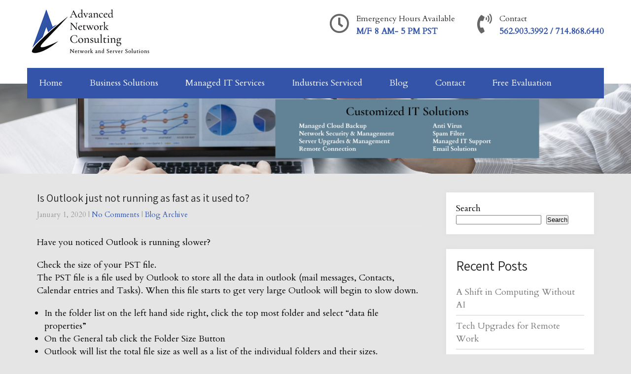

--- FILE ---
content_type: text/html; charset=UTF-8
request_url: http://www.ancsite.com/is-outlook-just-not-running-as-fast-as-it-used-to
body_size: 14366
content:
<!DOCTYPE html>
<html lang="en-US" prefix="og: http://ogp.me/ns# fb: http://ogp.me/ns/fb# article: http://ogp.me/ns/article#">
<head>
<meta charset="UTF-8">
<meta name="SKYPE_TOOLBAR" content="SKYPE_TOOLBAR_PARSER_COMPATIBLE">
<meta name="viewport" content="width=device-width">
<link rel="profile" href="http://gmpg.org/xfn/11">
<link rel="pingback" href="http://www.ancsite.com/xmlrpc.php">
<!--[if lt IE 9]>
<script type="text/javascript" src="http://www.ancsite.com/wp-content/themes/online-consulting-pro/js/html5.js"></script>
<link rel="stylesheet" href="http://www.ancsite.com/wp-content/themes/online-consulting-pro/css/ie.css" type="text/css" media="all" />
<![endif]-->
<title>Is Outlook just not running as fast as it used to?  - LA and Orange County - Southern California</title>
<meta name='robots' content='max-image-preview:large' />

<!-- SEO Ultimate (http://www.seodesignsolutions.com/wordpress-seo/) -->
	<meta name="description" content="Is Outlook just not running as fast as it used to?" />
	<meta name="keywords" content="Blog Archive,outlook,advanced,network,file,consulting,Computer,Support,Repair" />
	<meta property="og:type" content="article" />
	<meta property="og:title" content="Is Outlook just not running as fast as it used to?" />
	<meta property="og:description" content="Is Outlook just not running as fast as it used to?" />
	<meta property="og:url" content="https://www.ancsite.com/is-outlook-just-not-running-as-fast-as-it-used-to" />
	<meta property="article:published_time" content="2020-01-01" />
	<meta property="article:modified_time" content="2024-09-07" />
	<meta property="article:author" content="https://www.ancsite.com/author/ancsite-admin" />
	<meta property="article:section" content="Blog Archive" />
	<meta property="og:site_name" content="Advanced Network Consulting, So Cal Inc." />
	<meta name="twitter:card" content="summary" />

<!-- Code Inserter module -->
<script type="text/javascript">

  var _gaq = _gaq || [];
  _gaq.push(['_setAccount', 'UA-69106-1']);
  _gaq.push(['_trackPageview']);

  (function() {
    var ga = document.createElement('script'); ga.type = 'text/javascript'; ga.async = true;
    ga.src = ('https:' == document.location.protocol ? 'https://ssl' : 'http://www') + '.google-analytics.com/ga.js';
    var s = document.getElementsByTagName('script')[0]; s.parentNode.insertBefore(ga, s);
  })();

</script>


<!-- /Code Inserter module -->

<!-- /SEO Ultimate -->

<link rel='dns-prefetch' href='//fonts.googleapis.com' />
<link rel="alternate" type="application/rss+xml" title="Advanced Network Consulting, So Cal Inc. &raquo; Feed" href="https://www.ancsite.com/feed" />
<link rel="alternate" title="oEmbed (JSON)" type="application/json+oembed" href="https://www.ancsite.com/wp-json/oembed/1.0/embed?url=https%3A%2F%2Fwww.ancsite.com%2Fis-outlook-just-not-running-as-fast-as-it-used-to" />
<link rel="alternate" title="oEmbed (XML)" type="text/xml+oembed" href="https://www.ancsite.com/wp-json/oembed/1.0/embed?url=https%3A%2F%2Fwww.ancsite.com%2Fis-outlook-just-not-running-as-fast-as-it-used-to&#038;format=xml" />
<style id='wp-img-auto-sizes-contain-inline-css' type='text/css'>
img:is([sizes=auto i],[sizes^="auto," i]){contain-intrinsic-size:3000px 1500px}
/*# sourceURL=wp-img-auto-sizes-contain-inline-css */
</style>
<style id='wp-emoji-styles-inline-css' type='text/css'>

	img.wp-smiley, img.emoji {
		display: inline !important;
		border: none !important;
		box-shadow: none !important;
		height: 1em !important;
		width: 1em !important;
		margin: 0 0.07em !important;
		vertical-align: -0.1em !important;
		background: none !important;
		padding: 0 !important;
	}
/*# sourceURL=wp-emoji-styles-inline-css */
</style>
<link rel='stylesheet' id='wp-block-library-css' href='http://www.ancsite.com/wp-includes/css/dist/block-library/style.min.css?ver=6.9' type='text/css' media='all' />
<style id='wp-block-archives-inline-css' type='text/css'>
.wp-block-archives{box-sizing:border-box}.wp-block-archives-dropdown label{display:block}
/*# sourceURL=http://www.ancsite.com/wp-includes/blocks/archives/style.min.css */
</style>
<style id='wp-block-categories-inline-css' type='text/css'>
.wp-block-categories{box-sizing:border-box}.wp-block-categories.alignleft{margin-right:2em}.wp-block-categories.alignright{margin-left:2em}.wp-block-categories.wp-block-categories-dropdown.aligncenter{text-align:center}.wp-block-categories .wp-block-categories__label{display:block;width:100%}
/*# sourceURL=http://www.ancsite.com/wp-includes/blocks/categories/style.min.css */
</style>
<style id='wp-block-heading-inline-css' type='text/css'>
h1:where(.wp-block-heading).has-background,h2:where(.wp-block-heading).has-background,h3:where(.wp-block-heading).has-background,h4:where(.wp-block-heading).has-background,h5:where(.wp-block-heading).has-background,h6:where(.wp-block-heading).has-background{padding:1.25em 2.375em}h1.has-text-align-left[style*=writing-mode]:where([style*=vertical-lr]),h1.has-text-align-right[style*=writing-mode]:where([style*=vertical-rl]),h2.has-text-align-left[style*=writing-mode]:where([style*=vertical-lr]),h2.has-text-align-right[style*=writing-mode]:where([style*=vertical-rl]),h3.has-text-align-left[style*=writing-mode]:where([style*=vertical-lr]),h3.has-text-align-right[style*=writing-mode]:where([style*=vertical-rl]),h4.has-text-align-left[style*=writing-mode]:where([style*=vertical-lr]),h4.has-text-align-right[style*=writing-mode]:where([style*=vertical-rl]),h5.has-text-align-left[style*=writing-mode]:where([style*=vertical-lr]),h5.has-text-align-right[style*=writing-mode]:where([style*=vertical-rl]),h6.has-text-align-left[style*=writing-mode]:where([style*=vertical-lr]),h6.has-text-align-right[style*=writing-mode]:where([style*=vertical-rl]){rotate:180deg}
/*# sourceURL=http://www.ancsite.com/wp-includes/blocks/heading/style.min.css */
</style>
<style id='wp-block-latest-comments-inline-css' type='text/css'>
ol.wp-block-latest-comments{box-sizing:border-box;margin-left:0}:where(.wp-block-latest-comments:not([style*=line-height] .wp-block-latest-comments__comment)){line-height:1.1}:where(.wp-block-latest-comments:not([style*=line-height] .wp-block-latest-comments__comment-excerpt p)){line-height:1.8}.has-dates :where(.wp-block-latest-comments:not([style*=line-height])),.has-excerpts :where(.wp-block-latest-comments:not([style*=line-height])){line-height:1.5}.wp-block-latest-comments .wp-block-latest-comments{padding-left:0}.wp-block-latest-comments__comment{list-style:none;margin-bottom:1em}.has-avatars .wp-block-latest-comments__comment{list-style:none;min-height:2.25em}.has-avatars .wp-block-latest-comments__comment .wp-block-latest-comments__comment-excerpt,.has-avatars .wp-block-latest-comments__comment .wp-block-latest-comments__comment-meta{margin-left:3.25em}.wp-block-latest-comments__comment-excerpt p{font-size:.875em;margin:.36em 0 1.4em}.wp-block-latest-comments__comment-date{display:block;font-size:.75em}.wp-block-latest-comments .avatar,.wp-block-latest-comments__comment-avatar{border-radius:1.5em;display:block;float:left;height:2.5em;margin-right:.75em;width:2.5em}.wp-block-latest-comments[class*=-font-size] a,.wp-block-latest-comments[style*=font-size] a{font-size:inherit}
/*# sourceURL=http://www.ancsite.com/wp-includes/blocks/latest-comments/style.min.css */
</style>
<style id='wp-block-latest-posts-inline-css' type='text/css'>
.wp-block-latest-posts{box-sizing:border-box}.wp-block-latest-posts.alignleft{margin-right:2em}.wp-block-latest-posts.alignright{margin-left:2em}.wp-block-latest-posts.wp-block-latest-posts__list{list-style:none}.wp-block-latest-posts.wp-block-latest-posts__list li{clear:both;overflow-wrap:break-word}.wp-block-latest-posts.is-grid{display:flex;flex-wrap:wrap}.wp-block-latest-posts.is-grid li{margin:0 1.25em 1.25em 0;width:100%}@media (min-width:600px){.wp-block-latest-posts.columns-2 li{width:calc(50% - .625em)}.wp-block-latest-posts.columns-2 li:nth-child(2n){margin-right:0}.wp-block-latest-posts.columns-3 li{width:calc(33.33333% - .83333em)}.wp-block-latest-posts.columns-3 li:nth-child(3n){margin-right:0}.wp-block-latest-posts.columns-4 li{width:calc(25% - .9375em)}.wp-block-latest-posts.columns-4 li:nth-child(4n){margin-right:0}.wp-block-latest-posts.columns-5 li{width:calc(20% - 1em)}.wp-block-latest-posts.columns-5 li:nth-child(5n){margin-right:0}.wp-block-latest-posts.columns-6 li{width:calc(16.66667% - 1.04167em)}.wp-block-latest-posts.columns-6 li:nth-child(6n){margin-right:0}}:root :where(.wp-block-latest-posts.is-grid){padding:0}:root :where(.wp-block-latest-posts.wp-block-latest-posts__list){padding-left:0}.wp-block-latest-posts__post-author,.wp-block-latest-posts__post-date{display:block;font-size:.8125em}.wp-block-latest-posts__post-excerpt,.wp-block-latest-posts__post-full-content{margin-bottom:1em;margin-top:.5em}.wp-block-latest-posts__featured-image a{display:inline-block}.wp-block-latest-posts__featured-image img{height:auto;max-width:100%;width:auto}.wp-block-latest-posts__featured-image.alignleft{float:left;margin-right:1em}.wp-block-latest-posts__featured-image.alignright{float:right;margin-left:1em}.wp-block-latest-posts__featured-image.aligncenter{margin-bottom:1em;text-align:center}
/*# sourceURL=http://www.ancsite.com/wp-includes/blocks/latest-posts/style.min.css */
</style>
<style id='wp-block-search-inline-css' type='text/css'>
.wp-block-search__button{margin-left:10px;word-break:normal}.wp-block-search__button.has-icon{line-height:0}.wp-block-search__button svg{height:1.25em;min-height:24px;min-width:24px;width:1.25em;fill:currentColor;vertical-align:text-bottom}:where(.wp-block-search__button){border:1px solid #ccc;padding:6px 10px}.wp-block-search__inside-wrapper{display:flex;flex:auto;flex-wrap:nowrap;max-width:100%}.wp-block-search__label{width:100%}.wp-block-search.wp-block-search__button-only .wp-block-search__button{box-sizing:border-box;display:flex;flex-shrink:0;justify-content:center;margin-left:0;max-width:100%}.wp-block-search.wp-block-search__button-only .wp-block-search__inside-wrapper{min-width:0!important;transition-property:width}.wp-block-search.wp-block-search__button-only .wp-block-search__input{flex-basis:100%;transition-duration:.3s}.wp-block-search.wp-block-search__button-only.wp-block-search__searchfield-hidden,.wp-block-search.wp-block-search__button-only.wp-block-search__searchfield-hidden .wp-block-search__inside-wrapper{overflow:hidden}.wp-block-search.wp-block-search__button-only.wp-block-search__searchfield-hidden .wp-block-search__input{border-left-width:0!important;border-right-width:0!important;flex-basis:0;flex-grow:0;margin:0;min-width:0!important;padding-left:0!important;padding-right:0!important;width:0!important}:where(.wp-block-search__input){appearance:none;border:1px solid #949494;flex-grow:1;font-family:inherit;font-size:inherit;font-style:inherit;font-weight:inherit;letter-spacing:inherit;line-height:inherit;margin-left:0;margin-right:0;min-width:3rem;padding:8px;text-decoration:unset!important;text-transform:inherit}:where(.wp-block-search__button-inside .wp-block-search__inside-wrapper){background-color:#fff;border:1px solid #949494;box-sizing:border-box;padding:4px}:where(.wp-block-search__button-inside .wp-block-search__inside-wrapper) .wp-block-search__input{border:none;border-radius:0;padding:0 4px}:where(.wp-block-search__button-inside .wp-block-search__inside-wrapper) .wp-block-search__input:focus{outline:none}:where(.wp-block-search__button-inside .wp-block-search__inside-wrapper) :where(.wp-block-search__button){padding:4px 8px}.wp-block-search.aligncenter .wp-block-search__inside-wrapper{margin:auto}.wp-block[data-align=right] .wp-block-search.wp-block-search__button-only .wp-block-search__inside-wrapper{float:right}
/*# sourceURL=http://www.ancsite.com/wp-includes/blocks/search/style.min.css */
</style>
<style id='wp-block-group-inline-css' type='text/css'>
.wp-block-group{box-sizing:border-box}:where(.wp-block-group.wp-block-group-is-layout-constrained){position:relative}
/*# sourceURL=http://www.ancsite.com/wp-includes/blocks/group/style.min.css */
</style>
<style id='global-styles-inline-css' type='text/css'>
:root{--wp--preset--aspect-ratio--square: 1;--wp--preset--aspect-ratio--4-3: 4/3;--wp--preset--aspect-ratio--3-4: 3/4;--wp--preset--aspect-ratio--3-2: 3/2;--wp--preset--aspect-ratio--2-3: 2/3;--wp--preset--aspect-ratio--16-9: 16/9;--wp--preset--aspect-ratio--9-16: 9/16;--wp--preset--color--black: #000000;--wp--preset--color--cyan-bluish-gray: #abb8c3;--wp--preset--color--white: #ffffff;--wp--preset--color--pale-pink: #f78da7;--wp--preset--color--vivid-red: #cf2e2e;--wp--preset--color--luminous-vivid-orange: #ff6900;--wp--preset--color--luminous-vivid-amber: #fcb900;--wp--preset--color--light-green-cyan: #7bdcb5;--wp--preset--color--vivid-green-cyan: #00d084;--wp--preset--color--pale-cyan-blue: #8ed1fc;--wp--preset--color--vivid-cyan-blue: #0693e3;--wp--preset--color--vivid-purple: #9b51e0;--wp--preset--gradient--vivid-cyan-blue-to-vivid-purple: linear-gradient(135deg,rgb(6,147,227) 0%,rgb(155,81,224) 100%);--wp--preset--gradient--light-green-cyan-to-vivid-green-cyan: linear-gradient(135deg,rgb(122,220,180) 0%,rgb(0,208,130) 100%);--wp--preset--gradient--luminous-vivid-amber-to-luminous-vivid-orange: linear-gradient(135deg,rgb(252,185,0) 0%,rgb(255,105,0) 100%);--wp--preset--gradient--luminous-vivid-orange-to-vivid-red: linear-gradient(135deg,rgb(255,105,0) 0%,rgb(207,46,46) 100%);--wp--preset--gradient--very-light-gray-to-cyan-bluish-gray: linear-gradient(135deg,rgb(238,238,238) 0%,rgb(169,184,195) 100%);--wp--preset--gradient--cool-to-warm-spectrum: linear-gradient(135deg,rgb(74,234,220) 0%,rgb(151,120,209) 20%,rgb(207,42,186) 40%,rgb(238,44,130) 60%,rgb(251,105,98) 80%,rgb(254,248,76) 100%);--wp--preset--gradient--blush-light-purple: linear-gradient(135deg,rgb(255,206,236) 0%,rgb(152,150,240) 100%);--wp--preset--gradient--blush-bordeaux: linear-gradient(135deg,rgb(254,205,165) 0%,rgb(254,45,45) 50%,rgb(107,0,62) 100%);--wp--preset--gradient--luminous-dusk: linear-gradient(135deg,rgb(255,203,112) 0%,rgb(199,81,192) 50%,rgb(65,88,208) 100%);--wp--preset--gradient--pale-ocean: linear-gradient(135deg,rgb(255,245,203) 0%,rgb(182,227,212) 50%,rgb(51,167,181) 100%);--wp--preset--gradient--electric-grass: linear-gradient(135deg,rgb(202,248,128) 0%,rgb(113,206,126) 100%);--wp--preset--gradient--midnight: linear-gradient(135deg,rgb(2,3,129) 0%,rgb(40,116,252) 100%);--wp--preset--font-size--small: 13px;--wp--preset--font-size--medium: 20px;--wp--preset--font-size--large: 36px;--wp--preset--font-size--x-large: 42px;--wp--preset--spacing--20: 0.44rem;--wp--preset--spacing--30: 0.67rem;--wp--preset--spacing--40: 1rem;--wp--preset--spacing--50: 1.5rem;--wp--preset--spacing--60: 2.25rem;--wp--preset--spacing--70: 3.38rem;--wp--preset--spacing--80: 5.06rem;--wp--preset--shadow--natural: 6px 6px 9px rgba(0, 0, 0, 0.2);--wp--preset--shadow--deep: 12px 12px 50px rgba(0, 0, 0, 0.4);--wp--preset--shadow--sharp: 6px 6px 0px rgba(0, 0, 0, 0.2);--wp--preset--shadow--outlined: 6px 6px 0px -3px rgb(255, 255, 255), 6px 6px rgb(0, 0, 0);--wp--preset--shadow--crisp: 6px 6px 0px rgb(0, 0, 0);}:where(.is-layout-flex){gap: 0.5em;}:where(.is-layout-grid){gap: 0.5em;}body .is-layout-flex{display: flex;}.is-layout-flex{flex-wrap: wrap;align-items: center;}.is-layout-flex > :is(*, div){margin: 0;}body .is-layout-grid{display: grid;}.is-layout-grid > :is(*, div){margin: 0;}:where(.wp-block-columns.is-layout-flex){gap: 2em;}:where(.wp-block-columns.is-layout-grid){gap: 2em;}:where(.wp-block-post-template.is-layout-flex){gap: 1.25em;}:where(.wp-block-post-template.is-layout-grid){gap: 1.25em;}.has-black-color{color: var(--wp--preset--color--black) !important;}.has-cyan-bluish-gray-color{color: var(--wp--preset--color--cyan-bluish-gray) !important;}.has-white-color{color: var(--wp--preset--color--white) !important;}.has-pale-pink-color{color: var(--wp--preset--color--pale-pink) !important;}.has-vivid-red-color{color: var(--wp--preset--color--vivid-red) !important;}.has-luminous-vivid-orange-color{color: var(--wp--preset--color--luminous-vivid-orange) !important;}.has-luminous-vivid-amber-color{color: var(--wp--preset--color--luminous-vivid-amber) !important;}.has-light-green-cyan-color{color: var(--wp--preset--color--light-green-cyan) !important;}.has-vivid-green-cyan-color{color: var(--wp--preset--color--vivid-green-cyan) !important;}.has-pale-cyan-blue-color{color: var(--wp--preset--color--pale-cyan-blue) !important;}.has-vivid-cyan-blue-color{color: var(--wp--preset--color--vivid-cyan-blue) !important;}.has-vivid-purple-color{color: var(--wp--preset--color--vivid-purple) !important;}.has-black-background-color{background-color: var(--wp--preset--color--black) !important;}.has-cyan-bluish-gray-background-color{background-color: var(--wp--preset--color--cyan-bluish-gray) !important;}.has-white-background-color{background-color: var(--wp--preset--color--white) !important;}.has-pale-pink-background-color{background-color: var(--wp--preset--color--pale-pink) !important;}.has-vivid-red-background-color{background-color: var(--wp--preset--color--vivid-red) !important;}.has-luminous-vivid-orange-background-color{background-color: var(--wp--preset--color--luminous-vivid-orange) !important;}.has-luminous-vivid-amber-background-color{background-color: var(--wp--preset--color--luminous-vivid-amber) !important;}.has-light-green-cyan-background-color{background-color: var(--wp--preset--color--light-green-cyan) !important;}.has-vivid-green-cyan-background-color{background-color: var(--wp--preset--color--vivid-green-cyan) !important;}.has-pale-cyan-blue-background-color{background-color: var(--wp--preset--color--pale-cyan-blue) !important;}.has-vivid-cyan-blue-background-color{background-color: var(--wp--preset--color--vivid-cyan-blue) !important;}.has-vivid-purple-background-color{background-color: var(--wp--preset--color--vivid-purple) !important;}.has-black-border-color{border-color: var(--wp--preset--color--black) !important;}.has-cyan-bluish-gray-border-color{border-color: var(--wp--preset--color--cyan-bluish-gray) !important;}.has-white-border-color{border-color: var(--wp--preset--color--white) !important;}.has-pale-pink-border-color{border-color: var(--wp--preset--color--pale-pink) !important;}.has-vivid-red-border-color{border-color: var(--wp--preset--color--vivid-red) !important;}.has-luminous-vivid-orange-border-color{border-color: var(--wp--preset--color--luminous-vivid-orange) !important;}.has-luminous-vivid-amber-border-color{border-color: var(--wp--preset--color--luminous-vivid-amber) !important;}.has-light-green-cyan-border-color{border-color: var(--wp--preset--color--light-green-cyan) !important;}.has-vivid-green-cyan-border-color{border-color: var(--wp--preset--color--vivid-green-cyan) !important;}.has-pale-cyan-blue-border-color{border-color: var(--wp--preset--color--pale-cyan-blue) !important;}.has-vivid-cyan-blue-border-color{border-color: var(--wp--preset--color--vivid-cyan-blue) !important;}.has-vivid-purple-border-color{border-color: var(--wp--preset--color--vivid-purple) !important;}.has-vivid-cyan-blue-to-vivid-purple-gradient-background{background: var(--wp--preset--gradient--vivid-cyan-blue-to-vivid-purple) !important;}.has-light-green-cyan-to-vivid-green-cyan-gradient-background{background: var(--wp--preset--gradient--light-green-cyan-to-vivid-green-cyan) !important;}.has-luminous-vivid-amber-to-luminous-vivid-orange-gradient-background{background: var(--wp--preset--gradient--luminous-vivid-amber-to-luminous-vivid-orange) !important;}.has-luminous-vivid-orange-to-vivid-red-gradient-background{background: var(--wp--preset--gradient--luminous-vivid-orange-to-vivid-red) !important;}.has-very-light-gray-to-cyan-bluish-gray-gradient-background{background: var(--wp--preset--gradient--very-light-gray-to-cyan-bluish-gray) !important;}.has-cool-to-warm-spectrum-gradient-background{background: var(--wp--preset--gradient--cool-to-warm-spectrum) !important;}.has-blush-light-purple-gradient-background{background: var(--wp--preset--gradient--blush-light-purple) !important;}.has-blush-bordeaux-gradient-background{background: var(--wp--preset--gradient--blush-bordeaux) !important;}.has-luminous-dusk-gradient-background{background: var(--wp--preset--gradient--luminous-dusk) !important;}.has-pale-ocean-gradient-background{background: var(--wp--preset--gradient--pale-ocean) !important;}.has-electric-grass-gradient-background{background: var(--wp--preset--gradient--electric-grass) !important;}.has-midnight-gradient-background{background: var(--wp--preset--gradient--midnight) !important;}.has-small-font-size{font-size: var(--wp--preset--font-size--small) !important;}.has-medium-font-size{font-size: var(--wp--preset--font-size--medium) !important;}.has-large-font-size{font-size: var(--wp--preset--font-size--large) !important;}.has-x-large-font-size{font-size: var(--wp--preset--font-size--x-large) !important;}
/*# sourceURL=global-styles-inline-css */
</style>

<style id='classic-theme-styles-inline-css' type='text/css'>
/*! This file is auto-generated */
.wp-block-button__link{color:#fff;background-color:#32373c;border-radius:9999px;box-shadow:none;text-decoration:none;padding:calc(.667em + 2px) calc(1.333em + 2px);font-size:1.125em}.wp-block-file__button{background:#32373c;color:#fff;text-decoration:none}
/*# sourceURL=/wp-includes/css/classic-themes.min.css */
</style>
<link rel='stylesheet' id='contact-form-7-css' href='http://www.ancsite.com/wp-content/plugins/contact-form-7/includes/css/styles.css?ver=6.1.4' type='text/css' media='all' />
<link rel='stylesheet' id='tss-css' href='http://www.ancsite.com/wp-content/plugins/testimonial-slider-and-showcase/assets/css/wptestimonial.css?ver=2.4.1' type='text/css' media='all' />
<link rel='stylesheet' id='online-consulting-pro-gfonts-lato-css' href='//fonts.googleapis.com/css?family=Lato%3A400%2C300%2C300italic%2C400italic%2C700%2C700italic&#038;ver=6.9' type='text/css' media='all' />
<link rel='stylesheet' id='online-consulting-pro-gfonts-body-css' href='//fonts.googleapis.com/css?family=Cardo&#038;subset=cyrillic%2Carabic%2Cbengali%2Ccyrillic%2Ccyrillic-ext%2Cdevanagari%2Cgreek%2Cgreek-ext%2Cgujarati%2Chebrew%2Clatin-ext%2Ctamil%2Ctelugu%2Cthai%2Cvietnamese%2Clatin&#038;ver=6.9' type='text/css' media='all' />
<link rel='stylesheet' id='online-consulting-pro-gfonts-logo-css' href='//fonts.googleapis.com/css?family=Assistant&#038;subset=cyrillic%2Carabic%2Cbengali%2Ccyrillic%2Ccyrillic-ext%2Cdevanagari%2Cgreek%2Cgreek-ext%2Cgujarati%2Chebrew%2Clatin-ext%2Ctamil%2Ctelugu%2Cthai%2Cvietnamese%2Clatin&#038;ver=6.9' type='text/css' media='all' />
<link rel='stylesheet' id='online-consulting-pro-gfonts-nav-css' href='//fonts.googleapis.com/css?family=Cardo&#038;subset=cyrillic%2Carabic%2Cbengali%2Ccyrillic%2Ccyrillic-ext%2Cdevanagari%2Cgreek%2Cgreek-ext%2Cgujarati%2Chebrew%2Clatin-ext%2Ctamil%2Ctelugu%2Cthai%2Cvietnamese%2Clatin&#038;ver=6.9' type='text/css' media='all' />
<link rel='stylesheet' id='online-consulting-pro-gfonts-heading-css' href='//fonts.googleapis.com/css?family=Assistant&#038;subset=cyrillic%2Carabic%2Cbengali%2Ccyrillic%2Ccyrillic-ext%2Cdevanagari%2Cgreek%2Cgreek-ext%2Cgujarati%2Chebrew%2Clatin-ext%2Ctamil%2Ctelugu%2Cthai%2Cvietnamese%2Clatin&#038;ver=6.9' type='text/css' media='all' />
<link rel='stylesheet' id='economicspro-gfonts-sectiontitle-css' href='//fonts.googleapis.com/css?family=Assistant&#038;subset=cyrillic%2Carabic%2Cbengali%2Ccyrillic%2Ccyrillic-ext%2Cdevanagari%2Cgreek%2Cgreek-ext%2Cgujarati%2Chebrew%2Clatin-ext%2Ctamil%2Ctelugu%2Cthai%2Cvietnamese%2Clatin&#038;ver=6.9' type='text/css' media='all' />
<link rel='stylesheet' id='economicspro-gfonts-slidetitle-css' href='//fonts.googleapis.com/css?family=Convergence&#038;subset=cyrillic%2Carabic%2Cbengali%2Ccyrillic%2Ccyrillic-ext%2Cdevanagari%2Cgreek%2Cgreek-ext%2Cgujarati%2Chebrew%2Clatin-ext%2Ctamil%2Ctelugu%2Cthai%2Cvietnamese%2Clatin&#038;ver=6.9' type='text/css' media='all' />
<link rel='stylesheet' id='economicspro-gfonts-slidedes-css' href='//fonts.googleapis.com/css?family=Montserrat&#038;subset=cyrillic%2Carabic%2Cbengali%2Ccyrillic%2Ccyrillic-ext%2Cdevanagari%2Cgreek%2Cgreek-ext%2Cgujarati%2Chebrew%2Clatin-ext%2Ctamil%2Ctelugu%2Cthai%2Cvietnamese%2Clatin&#038;ver=6.9' type='text/css' media='all' />
<link rel='stylesheet' id='online-consulting-pro-basic-style-css' href='http://www.ancsite.com/wp-content/themes/online-consulting-pro/style.css?ver=6.9' type='text/css' media='all' />
<link rel='stylesheet' id='online-consulting-pro-editor-style-css' href='http://www.ancsite.com/wp-content/themes/online-consulting-pro/editor-style.css?ver=6.9' type='text/css' media='all' />
<link rel='stylesheet' id='online-consulting-pro-base-style-css' href='http://www.ancsite.com/wp-content/themes/online-consulting-pro/css/default.css?ver=6.9' type='text/css' media='all' />
<link rel='stylesheet' id='online-consulting-pro-fontawesome-all-style-css' href='http://www.ancsite.com/wp-content/themes/online-consulting-pro/fontsawesome/css/fontawesome-all.css?ver=6.9' type='text/css' media='all' />
<link rel='stylesheet' id='online-consulting-pro-animation-css' href='http://www.ancsite.com/wp-content/themes/online-consulting-pro/css/animation.css?ver=6.9' type='text/css' media='all' />
<link rel='stylesheet' id='online-consulting-pro-hover-css' href='http://www.ancsite.com/wp-content/themes/online-consulting-pro/css/hover.css?ver=6.9' type='text/css' media='all' />
<link rel='stylesheet' id='online-consulting-pro-hover-min-css' href='http://www.ancsite.com/wp-content/themes/online-consulting-pro/css/hover-min.css?ver=6.9' type='text/css' media='all' />
<link rel='stylesheet' id='online-consulting-pro-testimonialslider-style-css' href='http://www.ancsite.com/wp-content/themes/online-consulting-pro/testimonialsrotator/js/tm-rotator.css?ver=6.9' type='text/css' media='all' />
<link rel='stylesheet' id='online-consulting-pro-responsive-style-css' href='http://www.ancsite.com/wp-content/themes/online-consulting-pro/css/responsive.css?ver=6.9' type='text/css' media='all' />
<link rel='stylesheet' id='online-consulting-pro-owl-style-css' href='http://www.ancsite.com/wp-content/themes/online-consulting-pro/testimonialsrotator/js/owl.carousel.css?ver=6.9' type='text/css' media='all' />
<link rel='stylesheet' id='online-consulting-pro-mixitup-style-css' href='http://www.ancsite.com/wp-content/themes/online-consulting-pro/mixitup/style-mixitup.css?ver=6.9' type='text/css' media='all' />
<link rel='stylesheet' id='online-consulting-pro-prettyphoto-style-css' href='http://www.ancsite.com/wp-content/themes/online-consulting-pro/mixitup/prettyPhotoe735.css?ver=6.9' type='text/css' media='all' />
<link rel='stylesheet' id='online-consulting-pro-flexiselcss-css' href='http://www.ancsite.com/wp-content/themes/online-consulting-pro/css/flexiselcss.css?ver=6.9' type='text/css' media='all' />
<link rel='stylesheet' id='online-consulting-pro-youtube-popup-css' href='http://www.ancsite.com/wp-content/themes/online-consulting-pro/popupvideo/grt-youtube-popup.css?ver=6.9' type='text/css' media='all' />
<link rel='stylesheet' id='online-consulting-pro-animation-style-css' href='http://www.ancsite.com/wp-content/themes/online-consulting-pro/css/animation-style.css?ver=6.9' type='text/css' media='all' />
<script type="text/javascript" src="http://www.ancsite.com/wp-includes/js/jquery/jquery.min.js?ver=3.7.1" id="jquery-core-js"></script>
<script type="text/javascript" src="http://www.ancsite.com/wp-includes/js/jquery/jquery-migrate.min.js?ver=3.4.1" id="jquery-migrate-js"></script>
<script type="text/javascript" src="http://www.ancsite.com/wp-content/themes/online-consulting-pro/js/custom.js?ver=6.9" id="online-consulting-pro-customscripts-js"></script>
<script type="text/javascript" src="http://www.ancsite.com/wp-content/themes/online-consulting-pro/testimonialsrotator/js/jquery.quovolver.min.js?ver=6.9" id="online-consulting-pro-testimonialsminjs-js"></script>
<script type="text/javascript" src="http://www.ancsite.com/wp-content/themes/online-consulting-pro/testimonialsrotator/js/owl.carousel.js?ver=6.9" id="online-consulting-pro-owljs-js"></script>
<script type="text/javascript" src="http://www.ancsite.com/wp-content/themes/online-consulting-pro/counter/js/jquery.counterup.min.js?ver=6.9" id="online-consulting-pro-counterup-js"></script>
<script type="text/javascript" src="http://www.ancsite.com/wp-content/themes/online-consulting-pro/counter/js/waypoints.min.js?ver=6.9" id="online-consulting-pro-waypoints-js"></script>
<script type="text/javascript" src="http://www.ancsite.com/wp-content/themes/online-consulting-pro/mixitup/jquery_013.js?ver=6.9" id="online-consulting-pro-jquery_013-script-js"></script>
<script type="text/javascript" src="http://www.ancsite.com/wp-content/themes/online-consulting-pro/mixitup/jquery_003.js?ver=6.9" id="online-consulting-pro-jquery_003-script-js"></script>
<script type="text/javascript" src="http://www.ancsite.com/wp-content/themes/online-consulting-pro/mixitup/screen.js?ver=6.9" id="online-consulting-pro-screen-script-js"></script>
<script type="text/javascript" src="http://www.ancsite.com/wp-content/themes/online-consulting-pro/mixitup/jquery.prettyPhoto5152.js?ver=6.9" id="online-consulting-pro-prettyphoto-script-js"></script>
<script type="text/javascript" src="http://www.ancsite.com/wp-content/themes/online-consulting-pro/js/jquery.flexisel.js?ver=6.9" id="online-consulting-pro-flexisel-js"></script>
<script type="text/javascript" src="http://www.ancsite.com/wp-content/themes/online-consulting-pro/popupvideo/grt-youtube-popup.js?ver=6.9" id="online-consulting-pro-youtube-popup-js"></script>
<script type="text/javascript" src="http://www.ancsite.com/wp-content/themes/online-consulting-pro/js/custom-animation.js?ver=6.9" id="online-consulting-pro-custom-animation-js"></script>
<link rel="https://api.w.org/" href="https://www.ancsite.com/wp-json/" /><link rel="alternate" title="JSON" type="application/json" href="https://www.ancsite.com/wp-json/wp/v2/posts/45" /><link rel="EditURI" type="application/rsd+xml" title="RSD" href="https://www.ancsite.com/xmlrpc.php?rsd" />
<meta name="generator" content="WordPress 6.9" />
<link rel="canonical" href="https://www.ancsite.com/is-outlook-just-not-running-as-fast-as-it-used-to" />
<link rel='shortlink' href='https://www.ancsite.com/?p=45' />
    	
    	<script>
		jQuery(window).bind('scroll', function() {
	var wwd = jQuery(window).width();
	if( wwd > 939 ){
		var navHeight = jQuery( window ).height() - 575;
			}
});		
					
jQuery(window).load(function() {   
  jQuery('.owl-carousel').owlCarousel({
    loop:true,	
	autoplay: true,
	autoplayTimeout: 8000,
    margin:30,
    nav:false,
	dots: true,
    responsive:{
        0:{
            items:1
        },
        600:{
            items:1
        },
        1000:{
            items:2
        }
    }
})
    
  });


jQuery(document).ready(function() {
  
  jQuery('.link').on('click', function(event){
    var $this = jQuery(this);
    if($this.hasClass('clicked')){
      $this.removeAttr('style').removeClass('clicked');
    } else{
      $this.css('background','#7fc242').addClass('clicked');
    }
  });
 
});
</script>



<style>body, .contact-form-section .address,  .accordion-box .acc-content{color:#000000;}body{font-family:Cardo; font-size:18px;}.logo h1 {font-family:Assistant;color:#353535;font-size:38px}.tagline{color:#666666;}.logo img{height:100px;}.sitenav ul{font-family:'Cardo', sans-serif;font-size:18px}.sitenav ul li a, .sitenav ul li.current_page_item ul.sub-menu li a, .sitenav ul li.current-menu-parent ul.sub-menu li a,.sitenav ul li.current-menu-parent ul.sub-menu li ul.sub-menu li a,.sitenav ul li.current-menu-parent ul.sub-menu li a.parent.parent-2{color:#ffffff;}.sitenav ul li a:hover, 
			.sitenav ul li.current_page_item a, 
			.sitenav ul li.current_page_item ul li a:hover,
			.sitenav ul li.current-menu-parent a, 
			.sitenav ul li:hover,
			.sitenav ul li.current_page_item ul.sub-menu li a:hover, 
			.sitenav ul li.current-menu-parent ul.sub-menu li a:hover,
			.sitenav ul li.current-menu-parent ul.sub-menu li.current_page_item a,
			.sitenav ul li.current-menu-parent ul.sub-menu li a.parent.parent-2:hover,
			.sitenav ul li.current-menu-parent ul.sub-menu li ul.sub-menu li a:hover{color:#ffffff;}h2.section_title, .sec_content_main_title{ font-family:Assistant; font-size:55px; color:#000000; }.welcome_contentcolumn h3 span{ font-family:Assistant; }h4.sectionsubtitle, .sec_content_sub_title{ font-size:22px; color:#2f2f2f; }h4.sectionsubtitle, .sec_content_sub_title, .welcome_contentcolumn h3{ font-family:Assistant; }a:hover, .slide_toggle a:hover{color:#272727;}.footer h5{color:#ffffff; font-size:24px; }.copyright-txt{color:#ffffff}.design-by{color:#ffffff}.infobox span b, .infobox a{ color:#3354a8;}.button, #commentform input#submit, input.search-submit, .post-password-form input[type=submit], p.read-more a, .pagination ul li span, .pagination ul li a, .headertop .right a, .wpcf7 form input[type='submit'], #sidebar .search-form input.search-submit{ color:#ffffff; }.button:hover, #commentform input#submit:hover, input.search-submit:hover, .post-password-form input[type=submit]:hover, p.read-more a:hover, .pagination ul li .current, .pagination ul li a:hover,.headertop .right a:hover, .wpcf7 form input[type='submit']:hover{ color:#000000;}a.morebutton{ color:#ffffff; }a.morebutton:hover{ color:#000000;}a.buttonstyle1{background-color:#b1c2ad; color:#000000; }a.buttonstyle1:hover{ color:#ffffff;}#sidebar .search-form input.search-field{ background-color:#F0EFEF; color:#6e6d6d;  }h3.widget-title{ color:#000000;}#footer-wrapper{background-color:#24272e; color:#ffffff;}#footer-wrapper{background: url(http://dev.ancsite.com/wp-content/uploads/ANC_Footer_Keys-1400-x-100-px.png) no-repeat center top; background-size:cover}.contactdetail a{color:#ffffff; }.nivo-controlNav a{background-color:#ffffff}#sidebar ul li{border-color:#d0cfcf}#sidebar ul li a{color:#78797c; }.nivo-caption h2{ font-family:Convergence; color:#ffffff; font-size:85px;  }.nivo-caption p{font-family:Montserrat; color:#ffffff; font-size:24px;}.copyright-wrapper a:hover{ color: #ffffff; }.toggle a{ color:#ffffff; }h1,h2,h3,h4,h5,h6{ font-family:Assistant; }h1{ font-size:30px; color:#272727;}h2{ font-size:28px; color:#272727;}h3{ font-size:18px; color:#272727;}h4{ font-size:22px; color:#272727;}h5{font-size:20px; color:#272727;}h6{ font-size:20px; color:#272727;}.footer .social-icons a{ color:#c1c0c0; }.nivo-directionNav a{background-color:rgba(255,255,255,0.3);}ul.portfoliofilter li a{ background-color:#f1f1f1;  color:#6e6d6d; border-color:#494949;}ul.portfoliofilter li a.selected, ul.portfoliofilter li a:hover,ul.portfoliofilter li:hover a{ color:#ffffff; }.holderwrap h5{ color:#ffffff; }.holderwrap h5::after{ background-color:#ffffff; }.teammember-list span.title{ color:#ffffff; }.teammember-list cite{ color:#ffffff; }.owl-controls .owl-dot{ background-color:#494949; }#clienttestiminials .item{ color:#717171; }ul.recent-post li a{ color:#ababab; }.button, 
			a.morebutton,
			#commentform input#submit, 
			input.search-submit, 
			.post-password-form input[type='submit'], 
			p.read-more a, 
			.sitenav ul li ul,
			.pagination ul li span, 
			.pagination ul li a, 
			.headertop .right a, 
			.wpcf7 form input[type='submit'],			
			#sidebar .search-form input.search-submit,
			.nivo-controlNav a.active,			
			.counterlist:hover .cntimage,
			.counterlist:hover .cntbutton,
			.offer-1-column .offimgbx,			
			ul.portfoliofilter li a.selected, 
			ul.portfoliofilter li a:hover,
			ul.portfoliofilter li:hover a,
			.holderwrap,
			.circle_countr,
			.pricing_table .tf a,
			.owl-controls .owl-dot.active,
		    .threebox .thumbbx,			
			input.search-submit:hover, 
			.post-password-form input[type=submit]:hover, 
			p.read-more a:hover, 
			.pagination ul li .current, 
			.pagination ul li a:hover,
			.headertop .right a:hover, 
			.wpcf7 form input[type='submit']:hover,
			.shopnow:hover,	
			h3.widget-title,		
			.toggle a,			
			a.buttonstyle1:hover,
			.shopnow:hover,
			.mainmenu,
			.hvr-sweep-to-right::before,
			.news-box .postdt,			
			.news-box .news-thumb,						
			.owl-prev, .owl-next,
			.videobox,
			.teammember-list .thumnailbx,		
			.ftrdonatebtn,			
			h2.section_title::after{ background-color:#3354a8; }a,
			.header-top .social-icons a:hover,					
			.cntbutton,			
			.contactdetail a:hover, 		
			.footer ul li a:hover, 
			.footer ul li.current_page_item a, 
			div.recent-post a:hover,
			.footer .social-icons a:hover,
			.copyright-wrapper a,
			#sidebar ul li::before,			
			.threebox:hover h3,
			.pagemore:hover,
			h2.section_title span,
			.welcome_contentcolumn h3 span, 
			.sec_content_main_title span,
			.infobox a:hover,
			.slide_toggle a, 
			ul.recent-post li .footerdate,
			.news-box h6 a:hover,
			#sidebar ul li a:hover,
			.teammember-content span,			
			.news-box .poststyle:hover,			
			.header_right .social-icons a:hover,
			#clienttestiminials h6,
			.post-title a:hover,
			.bloggridlayout h3.post-title a:hover,			
			#clienttestiminials .item:hover h6,
			.header-top .left span, a.borderbutton:hover,
			#section11 a.borderbutton:hover{ color:#3354a8; }.footer .social-icons a:hover,
			ul.portfoliofilter li a.selected, 
			ul.portfoliofilter li a:hover,
			ul.portfoliofilter li:hover a,					
			#clienttestiminials .item span::after,			
			a.borderbutton:hover,
			.pagemore:hover,
			#section2 .sec_content_main_title::after,
			#section4 .sec_content_main_title::after,
			#section11 a.borderbutton:hover,
			#section6 .one_third h3::after
			{ border-color:#3354a8; }h3.widget-title:after{ border-top-color:#3354a8;}.shopnow{ background-color:#3354a8;}.sitenav ul li a:hover, 
.sitenav ul li.current-menu-item a,
.sitenav ul li.current-menu-parent a.parent,
.sitenav ul li.current-menu-item ul.sub-menu li a:hover,
.sitenav ul li.current-menu-parent ul.sub-menu li a.parent.parent-2:hover,
.donatenow,
.button:hover, 
a.morebutton:hover,
#commentform input#submit:hover, 
input.search-submit:hover, 
.post-password-form input[type=submit]:hover, 
p.read-more a:hover, 
.pagination ul li .current, 
.pagination ul li a:hover,
.headertop .right a:hover, 
.hvr-radial-out:before,
.wpcf7 form input[type='submit']:hover{ background-color:#b1c2ad; }</style>	<style type="text/css">
		
	</style>
	<style type="text/css" id="custom-background-css">
body.custom-background { background-color: #e5e5e5; }
</style>
	</head>

<body id="top" class="wp-singular post-template-default single single-post postid-45 single-format-standard custom-background wp-theme-online-consulting-pro">
<div class="sitewrapper ">

<div class="header">	
   <div class="container">
      <div class="logo">
                           <a href="https://www.ancsite.com/"><img src="http://dev.ancsite.com/wp-content/uploads/anc100.jpg" / ></a>               
                        
                        
    </div><!-- .logo --> 
     
                       
         <div class="header_right">         
           <div class="infobox"><i class="far fa-clock"></i><span>Emergency Hours Available
<b>M/F 8 AM- 5 PM PST</b></span> </div>
<div class="infobox"><i class="fas fa-phone-volume"></i><span>Contact<b>562.903.3992 / 714.868.6440</b></span> </div>       
           <div class="clear"></div>  
        </div><!--header_right-->
            
 <div class="clear"></div>
 
  <div class="mainmenu">
 <div class="toggle">
    	<a class="toggleMenu" href="#">
		            Menu         
              </a>
    </div><!-- toggle -->
    <div class="sitenav">                   
   	 <div class="menu-header_menu-container"><ul id="menu-header_menu" class="menu"><li id="menu-item-5580" class="menu-item menu-item-type-post_type menu-item-object-page menu-item-home menu-item-has-children menu-item-5580"><a href="https://www.ancsite.com/">Home</a>
<ul class="sub-menu">
	<li id="menu-item-5584" class="menu-item menu-item-type-post_type menu-item-object-page menu-item-5584"><a href="https://www.ancsite.com/company-profile">Company Profile</a></li>
	<li id="menu-item-5582" class="menu-item menu-item-type-post_type menu-item-object-page menu-item-5582"><a href="https://www.ancsite.com/testimonials">Testimonials</a></li>
</ul>
</li>
<li id="menu-item-5588" class="menu-item menu-item-type-post_type menu-item-object-page menu-item-has-children menu-item-5588"><a href="https://www.ancsite.com/business_solutions">Business Solutions</a>
<ul class="sub-menu">
	<li id="menu-item-5590" class="menu-item menu-item-type-post_type menu-item-object-page menu-item-5590"><a href="https://www.ancsite.com/business_solutions/muli_locations">Multiple Locations</a></li>
	<li id="menu-item-5589" class="menu-item menu-item-type-post_type menu-item-object-page menu-item-5589"><a href="https://www.ancsite.com/business_solutions/network-security">Network Security</a></li>
	<li id="menu-item-5591" class="menu-item menu-item-type-post_type menu-item-object-page menu-item-5591"><a href="https://www.ancsite.com/business_solutions/networking">Network Design</a></li>
	<li id="menu-item-5592" class="menu-item menu-item-type-post_type menu-item-object-page menu-item-5592"><a href="https://www.ancsite.com/business_solutions/office-relocation">Office Relocation</a></li>
	<li id="menu-item-5593" class="menu-item menu-item-type-post_type menu-item-object-page menu-item-5593"><a href="https://www.ancsite.com/business_solutions/startup_ventures">Startup Ventures</a></li>
	<li id="menu-item-6329" class="menu-item menu-item-type-post_type menu-item-object-page menu-item-6329"><a href="https://www.ancsite.com/virtual-administrative-services">Virtual Support Services</a></li>
	<li id="menu-item-5618" class="menu-item menu-item-type-post_type menu-item-object-page menu-item-has-children menu-item-5618"><a href="https://www.ancsite.com/voip-solutions">VOIP Solutions</a>
	<ul class="sub-menu">
		<li id="menu-item-5622" class="menu-item menu-item-type-post_type menu-item-object-page menu-item-5622"><a href="https://www.ancsite.com/voip-solutions">VOIP Solutions</a></li>
		<li id="menu-item-5620" class="menu-item menu-item-type-post_type menu-item-object-page menu-item-5620"><a href="https://www.ancsite.com/carrier-services">Carrier Services</a></li>
		<li id="menu-item-5619" class="menu-item menu-item-type-post_type menu-item-object-page menu-item-5619"><a href="https://www.ancsite.com/cloud-solutions">Cloud Solutions</a></li>
		<li id="menu-item-5621" class="menu-item menu-item-type-post_type menu-item-object-page menu-item-5621"><a href="https://www.ancsite.com/voip-contact">VOIP Contact</a></li>
	</ul>
</li>
</ul>
</li>
<li id="menu-item-5601" class="menu-item menu-item-type-post_type menu-item-object-page menu-item-has-children menu-item-5601"><a href="https://www.ancsite.com/managed-itservices">Managed IT Services</a>
<ul class="sub-menu">
	<li id="menu-item-5595" class="menu-item menu-item-type-post_type menu-item-object-page menu-item-5595"><a href="https://www.ancsite.com/managed-itservices/network-security">Network Security</a></li>
	<li id="menu-item-5594" class="menu-item menu-item-type-post_type menu-item-object-page menu-item-5594"><a href="https://www.ancsite.com/managed-itservices/on-site-support">On-site Support</a></li>
	<li id="menu-item-5597" class="menu-item menu-item-type-post_type menu-item-object-page menu-item-5597"><a href="https://www.ancsite.com/managed-itservices/retainer-services">Retainer Services</a></li>
	<li id="menu-item-5596" class="menu-item menu-item-type-post_type menu-item-object-page menu-item-5596"><a href="https://www.ancsite.com/managed-itservices/servers">Servers</a></li>
	<li id="menu-item-5598" class="menu-item menu-item-type-post_type menu-item-object-page menu-item-5598"><a href="https://www.ancsite.com/managed-itservices/support-packages">Support Packages</a></li>
	<li id="menu-item-5617" class="menu-item menu-item-type-post_type menu-item-object-page menu-item-5617"><a href="https://www.ancsite.com/managed-backup">Managed Backup</a></li>
	<li id="menu-item-5751" class="menu-item menu-item-type-post_type menu-item-object-page menu-item-5751"><a href="https://www.ancsite.com/managed-endpoint-detection-and-reporting">Endpoint Detection and Reporting</a></li>
</ul>
</li>
<li id="menu-item-5606" class="menu-item menu-item-type-post_type menu-item-object-page menu-item-has-children menu-item-5606"><a href="https://www.ancsite.com/industries-serviced">Industries Serviced</a>
<ul class="sub-menu">
	<li id="menu-item-5612" class="menu-item menu-item-type-post_type menu-item-object-page menu-item-has-children menu-item-5612"><a href="https://www.ancsite.com/industries-serviced/general-business-offices">General Business Offices</a>
	<ul class="sub-menu">
		<li id="menu-item-5615" class="menu-item menu-item-type-post_type menu-item-object-page menu-item-5615"><a href="https://www.ancsite.com/industries-serviced/general-business-offices/small-business">Small Business</a></li>
		<li id="menu-item-5614" class="menu-item menu-item-type-post_type menu-item-object-page menu-item-5614"><a href="https://www.ancsite.com/industries-serviced/general-business-offices/assisting-in-house">Assisting In-House IT</a></li>
	</ul>
</li>
	<li id="menu-item-5609" class="menu-item menu-item-type-post_type menu-item-object-page menu-item-has-children menu-item-5609"><a href="https://www.ancsite.com/industries-serviced/dental-offices">Dental Offices</a>
	<ul class="sub-menu">
		<li id="menu-item-5610" class="menu-item menu-item-type-post_type menu-item-object-page menu-item-5610"><a href="https://www.ancsite.com/industries-serviced/dental-offices/project-management-dental">Project Management</a></li>
	</ul>
</li>
	<li id="menu-item-5607" class="menu-item menu-item-type-post_type menu-item-object-page menu-item-has-children menu-item-5607"><a href="https://www.ancsite.com/industries-serviced/audiology-practices">Audiology Practices</a>
	<ul class="sub-menu">
		<li id="menu-item-5616" class="menu-item menu-item-type-post_type menu-item-object-page menu-item-5616"><a href="https://www.ancsite.com/industries-serviced/audiology-practices/project-management">Project Management</a></li>
	</ul>
</li>
	<li id="menu-item-5602" class="menu-item menu-item-type-post_type menu-item-object-page menu-item-has-children menu-item-5602"><a href="https://www.ancsite.com/industries-serviced/non-profit-consulting">Nonprofits</a>
	<ul class="sub-menu">
		<li id="menu-item-5604" class="menu-item menu-item-type-post_type menu-item-object-page menu-item-5604"><a href="https://www.ancsite.com/industries-serviced/non-profit-consulting/udgetary-constraints">Budget Constraints</a></li>
		<li id="menu-item-5605" class="menu-item menu-item-type-post_type menu-item-object-page menu-item-5605"><a href="https://www.ancsite.com/industries-serviced/non-profit-consulting/project-management">Project Management</a></li>
	</ul>
</li>
</ul>
</li>
<li id="menu-item-5599" class="menu-item menu-item-type-post_type menu-item-object-page current_page_parent menu-item-5599"><a href="https://www.ancsite.com/blog">Blog</a></li>
<li id="menu-item-5600" class="menu-item menu-item-type-post_type menu-item-object-page menu-item-has-children menu-item-5600"><a href="https://www.ancsite.com/contact">Contact</a>
<ul class="sub-menu">
	<li id="menu-item-5587" class="menu-item menu-item-type-post_type menu-item-object-page menu-item-5587"><a href="https://www.ancsite.com/contact/careers">Careers</a></li>
	<li id="menu-item-5581" class="menu-item menu-item-type-post_type menu-item-object-page menu-item-5581"><a href="https://www.ancsite.com/information">Information</a></li>
	<li id="menu-item-5586" class="menu-item menu-item-type-post_type menu-item-object-page menu-item-5586"><a href="https://www.ancsite.com/contact/partners">Partners</a></li>
</ul>
</li>
<li id="menu-item-5585" class="menu-item menu-item-type-post_type menu-item-object-page menu-item-5585"><a href="https://www.ancsite.com/contact/complimentary-evaluations">Free Evaluation</a></li>
</ul></div>   
    </div><!--.sitenav -->
                    
       
      
 </div><!-- .mainmenu--> 
</div><!-- .container-->
 


</div><!-- .header -->
        
		<div class="innerbanner" >                
          <img src="http://dev.ancsite.com/wp-content/uploads/ANC-Banner-1400-x-200-px3.png" alt="">        </div> 
	 
      
<style>
</style>

<div class="container content-area">
    <div class="middle-align">
        <div class="site-main singleright" id="sitemain">
			                <article id="post-45" class="single-post post-45 post type-post status-publish format-standard hentry category-blogarchive">
 <div class="blog-post-repeat">      
   <header class="entry-header">       
        <h3 class="post-title">Is Outlook just not running as fast as it used to?</h3>
        <div class="postmeta">
            <div class="post-date">January 1, 2020</div><!-- post-date -->
            <div class="post-comment"> | <a href="https://www.ancsite.com/is-outlook-just-not-running-as-fast-as-it-used-to#respond">No Comments</a></div>
            <div class="post-categories"> | <a href="https://www.ancsite.com/category/blogarchive" title="View all posts in Blog Archive">Blog Archive</a></div>
            <div class="clear"></div>
        </div><!-- postmeta -->
        
    </header><!-- .entry-header -->

    <div class="entry-content">
        
		        <p>Have you noticed Outlook is running slower?</p>
<p>Check the size of your PST file.<br />
The PST file is a file used by Outlook to store all the data in outlook (mail messages, Contacts, Calendar entries and Tasks). When this file starts to get very large Outlook will begin to slow down.</p>
<p><span id="more-45"></span></p>
<ul>
<li>In the folder list on the left hand side right, click the top most folder and select “data file properties”</li>
<li>On the General tab click the Folder Size Button</li>
<li>Outlook will list the total file size as well as a list of the individual folders and their sizes.</li>
<li>Look through the list and determine which folders are the largest.</li>
<li>With this information you can see what Outlook is storing and where.</li>
</ul>
<p>Using this information you can determine if you need to Archive and/or delete data from Outlook.</p>
<p>See our Post on Archiving outlook data (<a title="Archiving Outlook data" href="http://www.ancsite.com/blog/?p=407">LINK</a>) and our post on Outlook Deletion Tips(<a title="The smart way to delete data from Outlook" href="http://www.ancsite.com/blog/?p=402">LINK</a>) for help with these topics</p>
<p><strong>About Advanced Network Consulting:</strong></p>
<p>For businesses in Los Angeles and Orange County needing network support, remember that Advanced Network Consulting offers same day service, scheduled maintenance appointments, and emergency calls. As our client, your company’s network security and reliability is our top priority.  Advanced Network Consulting performs routine maintenance, software updates, and system upgrades as part of your network security.  Advanced Network Consulting has been servicing clients throughout Southern California for nearly 20 years.</p>
<p>Specializing in Microsoft based solutions, we offer years of expertise in Windows Servers, Exchange, SQL Server as well as a deep knowledge or general networking. Advanced Network Consulting is your one stop computer consulting solution provider.  From network cabling and office relocation&#8217;s, server, desktop and laptop installations to staff training, troubleshooting, upgrades and everything in between, Advanced Network Consulting can provide the solution your business is looking for.</p>
                <div class="postmeta">           
            <div class="post-tags"> </div>
            <div class="clear"></div>
        </div><!-- postmeta -->
    </div><!-- .entry-content -->
   
    <footer class="entry-meta">
            </footer><!-- .entry-meta -->
  </div>
</article>                	<nav role="navigation" id="nav-below" class="post-navigation">
		<h4 class="screen-reader-text">Post navigation</h4>

	
		<div class="nav-previous"><a href="https://www.ancsite.com/organizing-outlook-with-folders" rel="prev"><span class="meta-nav">&larr;</span> Organizing Outlook With Folders</a></div>		<div class="nav-next"><a href="https://www.ancsite.com/deleting-data-from-outlook-the-smart-way" rel="next">Deleting data from Outlook (the Smart way) <span class="meta-nav">&rarr;</span></a></div>
			<div class="clear"></div>
	</nav><!-- #nav-below -->
	                                    </div>
        <div id="sidebar" >
    
    <aside id="block-2" class="widget widget_block widget_search"><form role="search" method="get" action="https://www.ancsite.com/" class="wp-block-search__button-outside wp-block-search__text-button wp-block-search"    ><label class="wp-block-search__label" for="wp-block-search__input-1" >Search</label><div class="wp-block-search__inside-wrapper" ><input class="wp-block-search__input" id="wp-block-search__input-1" placeholder="" value="" type="search" name="s" required /><button aria-label="Search" class="wp-block-search__button wp-element-button" type="submit" >Search</button></div></form></aside><aside id="block-3" class="widget widget_block"><div class="wp-block-group"><div class="wp-block-group__inner-container is-layout-flow wp-block-group-is-layout-flow"><h2 class="wp-block-heading">Recent Posts</h2><ul class="wp-block-latest-posts__list wp-block-latest-posts"><li><a class="wp-block-latest-posts__post-title" href="https://www.ancsite.com/a-shift-in-computing-without-ai">A Shift in Computing Without AI</a></li>
<li><a class="wp-block-latest-posts__post-title" href="https://www.ancsite.com/tech-upgrades-for-remote-work">Tech Upgrades for Remote Work</a></li>
<li><a class="wp-block-latest-posts__post-title" href="https://www.ancsite.com/vulnerability-in-dell-computers">Vulnerability in Dell Computers</a></li>
<li><a class="wp-block-latest-posts__post-title" href="https://www.ancsite.com/microsoft-365-in-2026">Microsoft 365 in 2026</a></li>
<li><a class="wp-block-latest-posts__post-title" href="https://www.ancsite.com/the-switch-to-ai">The Switch to AI?</a></li>
</ul></div></div></aside><aside id="block-4" class="widget widget_block"><div class="wp-block-group"><div class="wp-block-group__inner-container is-layout-flow wp-block-group-is-layout-flow"><h2 class="wp-block-heading">Recent Comments</h2><ol class="wp-block-latest-comments"><li class="wp-block-latest-comments__comment"><article><footer class="wp-block-latest-comments__comment-meta"><a class="wp-block-latest-comments__comment-author" href="https://wordpress.org/">A WordPress Commenter</a> on <a class="wp-block-latest-comments__comment-link" href="https://www.ancsite.com/hello-world#comment-1">The New Buzz Word: Overemployed</a></footer></article></li></ol></div></div></aside><aside id="block-5" class="widget widget_block"><div class="wp-block-group"><div class="wp-block-group__inner-container is-layout-flow wp-block-group-is-layout-flow"><h2 class="wp-block-heading">Archives</h2><ul class="wp-block-archives-list wp-block-archives">	<li><a href='https://www.ancsite.com/2026/01'>January 2026</a></li>
	<li><a href='https://www.ancsite.com/2025/12'>December 2025</a></li>
	<li><a href='https://www.ancsite.com/2025/11'>November 2025</a></li>
	<li><a href='https://www.ancsite.com/2025/10'>October 2025</a></li>
	<li><a href='https://www.ancsite.com/2025/09'>September 2025</a></li>
	<li><a href='https://www.ancsite.com/2025/08'>August 2025</a></li>
	<li><a href='https://www.ancsite.com/2025/03'>March 2025</a></li>
	<li><a href='https://www.ancsite.com/2024/08'>August 2024</a></li>
	<li><a href='https://www.ancsite.com/2023/11'>November 2023</a></li>
	<li><a href='https://www.ancsite.com/2020/01'>January 2020</a></li>
</ul></div></div></aside><aside id="block-6" class="widget widget_block"><div class="wp-block-group"><div class="wp-block-group__inner-container is-layout-flow wp-block-group-is-layout-flow"><h2 class="wp-block-heading">Categories</h2><ul class="wp-block-categories-list wp-block-categories">	<li class="cat-item cat-item-30"><a href="https://www.ancsite.com/category/blogarchive">Blog Archive</a>
</li>
	<li class="cat-item cat-item-3"><a href="https://www.ancsite.com/category/featured-solutions">Featured Solutions</a>
</li>
	<li class="cat-item cat-item-19"><a href="https://www.ancsite.com/category/tech-news">Tech News</a>
</li>
	<li class="cat-item cat-item-1"><a href="https://www.ancsite.com/category/uncategorized">Uncategorized</a>
</li>
</ul></div></div></aside>	
</div><!-- sidebar -->        <div class="clear"></div>
    </div>
</div>

<div id="footer-wrapper">
    	<div class="container footer">      
        
<!-- =============================== Column One - 1 =================================== -->
			
<!-- =============================== Column Two - 2 =================================== -->

            <div class="cols-2">    
                 
               <div class="widget-column-1">
                    <h5>Online Consulting</h5>
                   Our technician certifications include:

 CCNA Cisco Certified
 Microsoft Certified Systems Administrator
 Microsoft Certified Technology Specialist
 Microsoft Small Business Specialist
 
              </div>                  
			           
                            <div class="widget-column-2">            	
                <h5>Get in Touch</h5> 
                 
                  <div class="contactdetail">
                	                	  <div class="ftraddbox"><p>Serving Small Businesses &amp; Nonprofits in Southern California</p></div>
                    	
               
					                        <p>Phone: 562.903.3992 - 714.868.6440 - 877.262.0999</p>
                                         
					                    
                                                            
                </div>
                
                <div class="social-icons">
<a href="https://www.facebook.com/ancsite/" target="_blank" class="fab fa-facebook-f"></a>
<a href="https://www.linkedin.com/company/advanced-network-consulting/?viewAsMember=true" target="_blank" class="fab fa-linkedin-in"></a>			
</div>          
                <div class="clear"></div>            
               </div>
                            <div class="clear"></div>
            </div><!--end .cols-2-->  
			  
            <div class="clear"></div>
        
        </div><!--end .container-->
     
        <div class="copyright-wrapper">
        	<div class="container">
            	<div class="copyright-txt">Copyright &copy; 2001-2024. All rights reserved</div>
                <div class="design-by"></div>
           		<div class="clear"></div>
            </div> 
       </div>
       
    </div>    
<div id="back-top">
		<a title="Top of Page" href="#top"><span></span></a>
	</div><script type="speculationrules">
{"prefetch":[{"source":"document","where":{"and":[{"href_matches":"/*"},{"not":{"href_matches":["/wp-*.php","/wp-admin/*","/wp-content/uploads/*","/wp-content/*","/wp-content/plugins/*","/wp-content/themes/online-consulting-pro/*","/*\\?(.+)"]}},{"not":{"selector_matches":"a[rel~=\"nofollow\"]"}},{"not":{"selector_matches":".no-prefetch, .no-prefetch a"}}]},"eagerness":"conservative"}]}
</script>
<div id="su-footer-links" style="text-align: center;"></div><script type="text/javascript" src="http://www.ancsite.com/wp-includes/js/dist/hooks.min.js?ver=dd5603f07f9220ed27f1" id="wp-hooks-js"></script>
<script type="text/javascript" src="http://www.ancsite.com/wp-includes/js/dist/i18n.min.js?ver=c26c3dc7bed366793375" id="wp-i18n-js"></script>
<script type="text/javascript" id="wp-i18n-js-after">
/* <![CDATA[ */
wp.i18n.setLocaleData( { 'text direction\u0004ltr': [ 'ltr' ] } );
//# sourceURL=wp-i18n-js-after
/* ]]> */
</script>
<script type="text/javascript" src="http://www.ancsite.com/wp-content/plugins/contact-form-7/includes/swv/js/index.js?ver=6.1.4" id="swv-js"></script>
<script type="text/javascript" id="contact-form-7-js-before">
/* <![CDATA[ */
var wpcf7 = {
    "api": {
        "root": "https:\/\/www.ancsite.com\/wp-json\/",
        "namespace": "contact-form-7\/v1"
    }
};
//# sourceURL=contact-form-7-js-before
/* ]]> */
</script>
<script type="text/javascript" src="http://www.ancsite.com/wp-content/plugins/contact-form-7/includes/js/index.js?ver=6.1.4" id="contact-form-7-js"></script>
<script id="wp-emoji-settings" type="application/json">
{"baseUrl":"https://s.w.org/images/core/emoji/17.0.2/72x72/","ext":".png","svgUrl":"https://s.w.org/images/core/emoji/17.0.2/svg/","svgExt":".svg","source":{"concatemoji":"http://www.ancsite.com/wp-includes/js/wp-emoji-release.min.js?ver=6.9"}}
</script>
<script type="module">
/* <![CDATA[ */
/*! This file is auto-generated */
const a=JSON.parse(document.getElementById("wp-emoji-settings").textContent),o=(window._wpemojiSettings=a,"wpEmojiSettingsSupports"),s=["flag","emoji"];function i(e){try{var t={supportTests:e,timestamp:(new Date).valueOf()};sessionStorage.setItem(o,JSON.stringify(t))}catch(e){}}function c(e,t,n){e.clearRect(0,0,e.canvas.width,e.canvas.height),e.fillText(t,0,0);t=new Uint32Array(e.getImageData(0,0,e.canvas.width,e.canvas.height).data);e.clearRect(0,0,e.canvas.width,e.canvas.height),e.fillText(n,0,0);const a=new Uint32Array(e.getImageData(0,0,e.canvas.width,e.canvas.height).data);return t.every((e,t)=>e===a[t])}function p(e,t){e.clearRect(0,0,e.canvas.width,e.canvas.height),e.fillText(t,0,0);var n=e.getImageData(16,16,1,1);for(let e=0;e<n.data.length;e++)if(0!==n.data[e])return!1;return!0}function u(e,t,n,a){switch(t){case"flag":return n(e,"\ud83c\udff3\ufe0f\u200d\u26a7\ufe0f","\ud83c\udff3\ufe0f\u200b\u26a7\ufe0f")?!1:!n(e,"\ud83c\udde8\ud83c\uddf6","\ud83c\udde8\u200b\ud83c\uddf6")&&!n(e,"\ud83c\udff4\udb40\udc67\udb40\udc62\udb40\udc65\udb40\udc6e\udb40\udc67\udb40\udc7f","\ud83c\udff4\u200b\udb40\udc67\u200b\udb40\udc62\u200b\udb40\udc65\u200b\udb40\udc6e\u200b\udb40\udc67\u200b\udb40\udc7f");case"emoji":return!a(e,"\ud83e\u1fac8")}return!1}function f(e,t,n,a){let r;const o=(r="undefined"!=typeof WorkerGlobalScope&&self instanceof WorkerGlobalScope?new OffscreenCanvas(300,150):document.createElement("canvas")).getContext("2d",{willReadFrequently:!0}),s=(o.textBaseline="top",o.font="600 32px Arial",{});return e.forEach(e=>{s[e]=t(o,e,n,a)}),s}function r(e){var t=document.createElement("script");t.src=e,t.defer=!0,document.head.appendChild(t)}a.supports={everything:!0,everythingExceptFlag:!0},new Promise(t=>{let n=function(){try{var e=JSON.parse(sessionStorage.getItem(o));if("object"==typeof e&&"number"==typeof e.timestamp&&(new Date).valueOf()<e.timestamp+604800&&"object"==typeof e.supportTests)return e.supportTests}catch(e){}return null}();if(!n){if("undefined"!=typeof Worker&&"undefined"!=typeof OffscreenCanvas&&"undefined"!=typeof URL&&URL.createObjectURL&&"undefined"!=typeof Blob)try{var e="postMessage("+f.toString()+"("+[JSON.stringify(s),u.toString(),c.toString(),p.toString()].join(",")+"));",a=new Blob([e],{type:"text/javascript"});const r=new Worker(URL.createObjectURL(a),{name:"wpTestEmojiSupports"});return void(r.onmessage=e=>{i(n=e.data),r.terminate(),t(n)})}catch(e){}i(n=f(s,u,c,p))}t(n)}).then(e=>{for(const n in e)a.supports[n]=e[n],a.supports.everything=a.supports.everything&&a.supports[n],"flag"!==n&&(a.supports.everythingExceptFlag=a.supports.everythingExceptFlag&&a.supports[n]);var t;a.supports.everythingExceptFlag=a.supports.everythingExceptFlag&&!a.supports.flag,a.supports.everything||((t=a.source||{}).concatemoji?r(t.concatemoji):t.wpemoji&&t.twemoji&&(r(t.twemoji),r(t.wpemoji)))});
//# sourceURL=http://www.ancsite.com/wp-includes/js/wp-emoji-loader.min.js
/* ]]> */
</script>
</div>
<script defer src="https://static.cloudflareinsights.com/beacon.min.js/vcd15cbe7772f49c399c6a5babf22c1241717689176015" integrity="sha512-ZpsOmlRQV6y907TI0dKBHq9Md29nnaEIPlkf84rnaERnq6zvWvPUqr2ft8M1aS28oN72PdrCzSjY4U6VaAw1EQ==" data-cf-beacon='{"version":"2024.11.0","token":"7dcc3e643f9c46048a7d09f14668eeea","r":1,"server_timing":{"name":{"cfCacheStatus":true,"cfEdge":true,"cfExtPri":true,"cfL4":true,"cfOrigin":true,"cfSpeedBrain":true},"location_startswith":null}}' crossorigin="anonymous"></script>
</body>
</html>